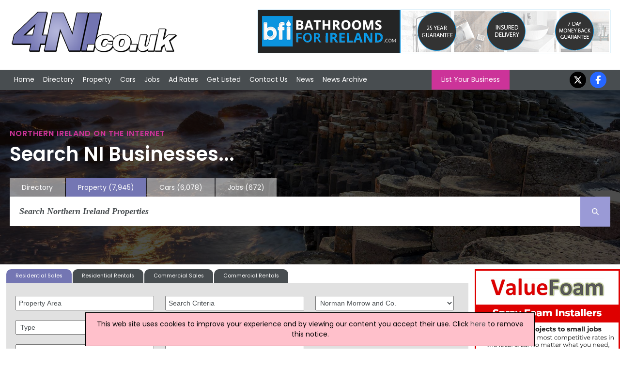

--- FILE ---
content_type: text/html; charset=utf-8
request_url: https://www.4ni.co.uk/property-sale/?property_agentid=24
body_size: 13280
content:


<!DOCTYPE html>


<html xmlns="http://www.w3.org/1999/xhtml" xml:lang="en-GB" lang="en-GB">
<head><meta charset="utf-8" /><title>
	Residential Sales by Norman Morrow and Co. | Northern Ireland Property
</title><link rel="stylesheet" href="https://cdnjs.cloudflare.com/ajax/libs/font-awesome/6.7.2/css/all.min.css" />
    <script src="https://cdnjs.cloudflare.com/ajax/libs/font-awesome/6.7.2/js/all.min.js" crossorigin="anonymous"></script>

    <!--
    <link rel="stylesheet" href="https://maxcdn.bootstrapcdn.com/font-awesome/4.5.0/css/font-awesome.min.css" />
    <script src="https://kit.fontawesome.com/88a97c38c5.js" crossorigin="anonymous"></script>
    -->

    <link href="/includes/js.css" rel="stylesheet" />
    <script src="//ajax.googleapis.com/ajax/libs/jquery/1.11.2/jquery.min.js"></script>

    <link rel="preconnect" href="https://fonts.googleapis.com" /><link rel="preconnect" href="https://fonts.gstatic.com" crossorigin="" /><link href="https://fonts.googleapis.com/css2?family=Poppins:ital,wght@0,100;0,200;0,300;0,400;0,500;0,600;0,700;0,800;0,900;1,100;1,200;1,300;1,400;1,500;1,600;1,700;1,800;1,900&amp;display=swap" rel="stylesheet" />

    <script src="/includes/js.js"></script>
    <script src="/includes/scroll.js"></script>
    <script src="/includes/main.js"></script>

    <script src="/includes/pushy.min.js"></script>
    <script src="/includes/modernizr.custom.71422.js"></script>

    <link href="/includes/main.css" rel="stylesheet" /><link href="/includes/pushy.css" rel="stylesheet" /><meta name="viewport" content="width=device-width, initial-scale=1" /><meta name='ROBOTS' content='INDEX, FOLLOW' /><meta name='verify-v1' content='7c0rlDPOQG5lEnKue7/wvYetRDvHkIe9vq98aeqYxlI=' /><meta name="msvalidate.01" content="F4408441B75BBAF37F274AAB4B9A0CC0" /><meta name="referrer" content="unsafe-url" />
    <script type="text/javascript" src="https://maps.googleapis.com/maps/api/js?key=AIzaSyBAeLfO7T8lTfvXQ2-1VK4lmKXjHNW-jVA"></script>


    <script>
        (function (i, s, o, g, r, a, m) {
            i['GoogleAnalyticsObject'] = r; i[r] = i[r] || function () {
                (i[r].q = i[r].q || []).push(arguments)
            }, i[r].l = 1 * new Date(); a = s.createElement(o),
                m = s.getElementsByTagName(o)[0]; a.async = 1; a.src = g; m.parentNode.insertBefore(a, m)
        })(window, document, 'script', '//www.google-analytics.com/analytics.js', 'ga');
    </script>
<meta name="description" content="Find Northern Ireland Property. Residential Sales from Norman Morrow and Co. in Northern Ireland" /></head>
<body onload="kickOff();">
    
    <script>
        ga('create', 'UA-569416-3', 'auto');
        ga('send', 'pageview');
</script>
    
    <!-- Google tag (gtag.js) -->
    <script async src="https://www.googletagmanager.com/gtag/js?id=G-6H3QYQ8X4V"></script>
    <script>
        window.dataLayer = window.dataLayer || [];
        function gtag() { dataLayer.push(arguments); }
        gtag('js', new Date());

        gtag('config', 'G-6H3QYQ8X4V');
    </script>

    

    <div id="fb-root"></div>
    <script>(function (d, s, id) {
            var js, fjs = d.getElementsByTagName(s)[0];
            if (d.getElementById(id)) return;
            js = d.createElement(s); js.id = id;
            js.src = 'https://connect.facebook.net/en_US/sdk.js#xfbml=1&version=v3.0&appId=175795332627570&autoLogAppEvents=1';
            fjs.parentNode.insertBefore(js, fjs);
        }(document, 'script', 'facebook-jssdk'));</script>

    <div class="menubtn">
        <img src="/images/burgerIcon.png" alt="Mobile Navigation Menu" /><span>Menu</span>
    </div>

    <div class="logoBannerRow">
        <div class=" container">
            <div class="logo-wrap">
                <div class="logo">
                    <a href="/">
                        <img id="imgMainLogo" src="/images/logo.png" alt="4ni - Northern Ireland Directory" />
                    </a>
                </div>
            </div>

            

            <div class="banner">
                <a onclick='tAjax(&#39;^mpuc:1126|&#39;);' rel='nofollow' href='https://www.bfibathroomsforireland.com/' target='w'><img src='/advnew/new/1126bal.gif' alt='BFI Bathrooms for Ireland' /></a>
            </div>
            
        </div>
    </div>

    <header class="pushy-left">


        <div id="pageMastHead pushy-left">

            

            <div class="nav">
                <div class="container">
                    <nav class="mainnav">
                        <ul>
                            <li>
                                <!-- <div class="navImage">
                                    <img src="/images/img_02.jpg" alt="Front Page" />
                                </div> -->
                                <a href="/">Home</a></li>
                            <li class="directoryLink">
                                <!--<div class="navImage">
                                    <img src="/images/img20.jpg" alt="Northern Ireland Directory" />
                                </div> -->
                                <a href="/northern-ireland-directory.aspx">Directory</a></li>
                            <li>
                                <!--<div class="navImage">
                                    <img src="/images/img_03.jpg" alt="Property in Northern Ireland" />
                                </div> -->
                                <a href="https://www.4ni.co.uk/property-sale/">Property</a></li>
                            <li>
                                <!--<div class="navImage">
                                    <img src="/images/img_04.jpg" alt="Used Cars in Northern Ireland" />
                                </div> -->
                                <a href="https://www.4ni.co.uk/northern-ireland-used-cars">Cars</a></li>
                            <li>
                                <!--<div class="navImage">
                                    <img src="/images/img_06.jpg" alt="Northern Ireland Jobs" />
                                </div> -->
                                <a href="https://www.4ni.co.uk/northern-ireland-jobs.aspx">Jobs</a></li>
                            <li>
                                <!--<div class="navImage">
                                    <img src="/images/img_08.jpg" alt="Ad Rates" />
                                </div> -->
                                <a href="/adrates.aspx">Ad Rates</a></li>
                            <li>
                                <!--<div class="navImage">
                                    <img src="/images/img_10.jpg" alt="Submit a Site" />
                                </div> -->
                                <a href="/submitsite.aspx">Get Listed</a></li>
                            <li>
                                <!-- <div class="navImage">
                                    <img src="/images/img_12.jpg" alt="Contact Us" />
                                </div> -->
                                <a href="/contact.aspx">Contact Us</a></li>
                            <li>
                                <!--<div class="navImage">
                                    <img src="/images/img_14.jpg" alt="Northern Ireland News" />
                                </div> -->
                                <a href="/northern-ireland-news.aspx">News</a></li>
                            <li>
                                <!--<div class="navImage">
                                    <img src="/images/img_14.jpg" alt="Northern Ireland News Archive" />
                                </div> -->
                                <a href="/northern-ireland-news-archive.aspx">News Archive</a></li>
                        </ul>

                        <a class="LYBButton" href="/submitsite.aspx">List Your Business</a>

                        <ul class="socialnav">

                            <li><a href="https://twitter.com/4ni_NIreland" target="w">
                                <i class="fa-brands fa-x-twitter"></i></a></li>
                            <li><a href="https://www.facebook.com/pages/4nicouk/246069892141635" target="w">
                                <i class="fa-brands fa-facebook-f"></i></a></li>
                        </ul>
                    </nav>
                </div>
            </div>
    </header>
    <div class="hero">



        <div class="container">

            <h1>Northern Ireland on the Internet</h1>
            <h2>Search NI Businesses...</h2>


            
            <div class="searchnav-tabs">
                <ul>

                    <li class=""><a href="/northern-ireland-directory.aspx">Directory</a></li>
                    <li class="active-tab"><a href="https://www.4ni.co.uk/property-sale/" rel="nofollow">Property
                            <div class="tabNumbers">(7,945)</div>
                    </a></li>
                    <li class=""><a href="https://www.4ni.co.uk/northern-ireland-used-cars" rel="nofollow">Cars
                            <div class="tabNumbers">(6,078)</div>
                    </a></li>
                    <li class=""><a href="https://www.4ni.co.uk/northern-ireland-jobs.aspx" rel="nofollow">Jobs
                            <div class="tabNumbers">(672)</div>
                    </a></li>
                </ul>

            </div>
            
            <div class="searchnav">

                
                <div class="searchbar">
                    <form class="main-search-form" action="/property-sale/">
                        <input class="main-search-input" type="text" id="mainFormSearchCriteria" name="mainSearchCriteria" placeholder="Search Northern Ireland Properties" value="" onkeyup="mainSearchFill(this);" autocomplete="off" />
                        <button class="main-search-button" type="button" value="Search" onclick="submit();" onmouseover style="cursor: pointer;"><i class="fa-solid fa-magnifying-glass"></i></button>
                        <div id="mainSearchResults"></div>
                    </form>
                </div>
                
            </div>
            
        </div>
        
    </div>

    <div class="site-overlay" style="height: 0px;"></div>

    <div class="content" id="mainContent">

        <div id="mainBody" class="main-content" >
            
    
<!-- Google tag (gtag.js) -->
<script async src="https://www.googletagmanager.com/gtag/js?id=G-6LDWF636H9"></script>
<script>
    window.dataLayer = window.dataLayer || [];
    function gtag() { dataLayer.push(arguments); }
    gtag('js', new Date());

    gtag('config', 'G-6LDWF636H9');
</script>

    <div class="propertysearchnav-tabs">
        <ul>
            <li class="active-tab">
                <a id="contentBody_hypPropertySale" href="https://www.4ni.co.uk/property-sale/">Residential Sales</a></li>
            <li class="">
                <a id="contentBody_hypPropertyRent" href="https://www.4ni.co.uk/property-rent/">Residential Rentals</a></li>
            <li class="">
                <a id="contentBody_hypPropertyCommercialSale" href="https://www.4ni.co.uk/property-commercial-sale/">Commercial Sales</a></li>
            <li class="">
                <a id="contentBody_hypPropertyCommercialRent" href="https://www.4ni.co.uk/property-commercial-rent/">Commercial Rentals</a></li>
        </ul>
    </div>

    
    <form action="/property-sale/" method="post">
        <div class="default-formHolder">
            <div class="property-formSection">
                <div class="property-input">
                    <input type="text" name="propertyArea" id="propertyArea" oninput="propertyAreaChange(this.value);" onfocus="clearPropertyAreaLive();" placeholder="Property Area" value="" autocomplete="off" />
                </div>
            </div>
            
            <div class="propertyAreaLive" id="propertyAreaLive" style="visibility: hidden;"></div>
            <div class="property-formSection">
                <div class="property-input">
                    <input type="text" name="propertyCriteria" placeholder="Search Criteria" value="" />
                </div>
            </div>
            <div class="property-formSection">
                <div class="property-input">
                    <select name="property_agentid">
                        <option value="">Estate Agent</option>
                        <option value='7'>Abbey Real Estate</option><option value='217'>Alexander Gourley</option><option value='13'>Alexander, Reid and Frazer</option><option value='90'>Allens Property</option><option value='172'>Apex Property Agency</option><option value='175'>Balmoral Estates</option><option value='29'>Bensons Estate Agents</option><option value='87'>Best Property Services</option><option value='21'>Burns and Company</option><option value='46'>Charles Digney</option><option value='169'>Corry and Stewart</option><option value='171'>Country Estates</option><option value='82'>CPS Property</option><option value='63'>D A McLernon Estate Agents</option><option value='123'>Daniel McAlister and Son</option><option value='28'>Daniel McGeown Estate Agents</option><option value='69'>Deborah Yea Partnership</option><option value='94'>Derek McAleese Properties</option><option value='15'>Digney Boyd</option><option value='23'>Eadie, McFarland and Co.</option><option value='79'>Eastwood Estate Agents</option><option value='149'>Eddie OConnor Estate Agents</option><option value='206'>Falloon Estate Agents</option><option value='173'>Fermanagh Lakeland Properties</option><option value='51'>Fetherston Clements Estate Agents</option><option value='1'>Frazer Kidd and partners</option><option value='102'>Fred Dalzell and partners</option><option value='167'>Gary Davison Estate Agents</option><option value='12'>George Graham and Sons</option><option value='233'>Global Properties</option><option value='152'>Gordon Robinson</option><option value='146'>Harmony Homes</option><option value='185'>Hendron Property</option><option value='27'>Henry Graham Estate Agents</option><option value='6'>J and D Flynn Estate Agents</option><option value='39'>Jim McMillan Estate Agent</option><option value='44'>JK Estate Agents</option><option value='107'>John Grant Estate Agents</option><option value='66'>John Minnis Estate Agents</option><option value='109'>Jones Estate Agents</option><option value='48'>Lennon Estates</option><option value='213'>Lindsay Graham</option><option value='212'>LJ Rentals</option><option value='50'>Locate Estate Agents</option><option value='161'>Maneely and Co</option><option value='30'>McAfee</option><option value='49'>McCartney and Casey</option><option value='9'>McCartney and Crawford</option><option value='74'>McClelland Salter</option><option value='180'>McGlone and McCabe</option><option value='81'>McGranaghan Estate Agents</option><option value='239'>McVeigh Property Sales Ltd</option><option value='71'>Michael Hannath Estate Agents</option><option value='147'>Mid Ulster Properties</option><option value='168'>Montgomery Finlay and Co</option><option value='216'>Mortgage | Property Estate Agents</option><option value='98'>Mortgage and Property Plus</option><option value='41'>MSR Estate Agents</option><option value='24' selected>Norman Morrow and Co.</option><option value='65'>Okane Brothers Estate Agents</option><option value='22'>Paul OKeefe Estate Agents</option><option value='11'>Peter Cullen and Son</option><option value='62'>Peter Fitzpatrick and Sons</option><option value='57'>Peter Rogers Estate Agents</option><option value='56'>Pinkertons</option><option value='218'>PJ McIlroy and Son</option><option value='209'>Pollock Estate Agents</option><option value='93'>Pooler Estate Agents</option><option value='73'>Premier Property Services (Armagh) Ltd</option><option value='158'>Property Directions</option><option value='78'>Property Link Estate Agents</option><option value='103'>Property Link NI</option><option value='156'>Property Partners</option><option value='135'>Robert Ferris</option><option value='34'>Robert Quigley</option><option value='205'>Robert Wilson</option><option value='159'>Seamus Cox</option><option value='19'>Seamus McAtavey Property Services</option><option value='72'>Seamus McGovern</option><option value='92'>Shooter Property Services</option><option value='237'>Simon Brien Residential</option><option value='42'>Smyth and Leslie Estate Agents</option><option value='101'>Stevenson and Cumming</option><option value='151'>The Property Spot</option><option value='243'>Thomas Orr</option><option value='204'>Tim Martin</option><option value='244'>TLT Property Management Ltd</option><option value='20'>TMC Estate Agents</option><option value='145'>Tom Henry and Co</option><option value='88'>Town and Country Property Services</option><option value='231'>Turning Point Property Sales</option><option value='75'>Ulster Property Sales</option><option value='110'>Vision Property Agents</option><option value='157'>Watters Property Sales</option><option value='36'>Williams Estates</option><option value='105'>WJ Smith Property</option>
                    </select>
                </div>
            </div>
            <div class="property-formSection">
                <div class="property-input">
                    <select name="propertyCategory">
                        <option value="">Type</option>
                        <option value='3'>Apartment</option><option value='11'>Car Park</option><option value='17'>Commercial</option><option value='5'>Detached</option><option value='4'>Detached Bungalow</option><option value='10'>End Terrace</option><option value='16'>Industrial</option><option value='12'>Land</option><option value='22'>New Build</option><option value='14'>Office</option><option value='20'>Overseas</option><option value='15'>Retail</option><option value='7'>Semi-Detached</option><option value='6'>Semi-Detached Bungalow</option><option value='13'>Site</option><option value='8'>Terrace</option><option value='9'>Townhouse</option>
                    </select>
                </div>
            </div>
            <div class="property-formSection">
                <div class="property-input">
                    <select name="propertyBedrooms">
                        <option value="">Bedrooms</option>
                        <option value="1">1</option>
                        <option value="2">2</option>
                        <option value="3">3</option>
                        <option value="4">4</option>
                        <option value="5">5</option>
                    </select>
                </div>
            </div>
            <div class="property-formSection">
                <div class="property-input">
                    <select name="propertyPriceFrom">
                        <option value="">Price From</option>
                        <option value='30000'>£30,000</option><option value='40000'>£40,000</option><option value='50000'>£50,000</option><option value='60000'>£60,000</option><option value='70000'>£70,000</option><option value='80000'>£80,000</option><option value='90000'>£90,000</option><option value='100000'>£100,000</option><option value='110000'>£110,000</option><option value='120000'>£120,000</option><option value='130000'>£130,000</option><option value='140000'>£140,000</option><option value='150000'>£150,000</option><option value='160000'>£160,000</option><option value='170000'>£170,000</option><option value='180000'>£180,000</option><option value='190000'>£190,000</option><option value='200000'>£200,000</option><option value='210000'>£210,000</option><option value='220000'>£220,000</option><option value='230000'>£230,000</option><option value='240000'>£240,000</option><option value='250000'>£250,000</option><option value='260000'>£260,000</option><option value='270000'>£270,000</option><option value='280000'>£280,000</option><option value='290000'>£290,000</option><option value='300000'>£300,000</option><option value='310000'>£310,000</option><option value='320000'>£320,000</option><option value='330000'>£330,000</option><option value='340000'>£340,000</option><option value='350000'>£350,000</option><option value='360000'>£360,000</option><option value='370000'>£370,000</option><option value='380000'>£380,000</option><option value='390000'>£390,000</option><option value='400000'>£400,000</option><option value='410000'>£410,000</option><option value='420000'>£420,000</option><option value='430000'>£430,000</option><option value='440000'>£440,000</option><option value='450000'>£450,000</option><option value='460000'>£460,000</option><option value='470000'>£470,000</option><option value='480000'>£480,000</option><option value='490000'>£490,000</option><option value='500000'>£500,000</option><option value='750000'>£750,000</option><option value='1000000'>£1000,000</option>
                    </select>
                </div>
            </div>
            <div class="property-formSection">
                <div class="property-input">
                    <select name="propertyPriceTo">
                        <option value="">Price To</option>
                        <option value='30000'>£30,000</option><option value='40000'>£40,000</option><option value='50000'>£50,000</option><option value='60000'>£60,000</option><option value='70000'>£70,000</option><option value='80000'>£80,000</option><option value='90000'>£90,000</option><option value='100000'>£100,000</option><option value='110000'>£110,000</option><option value='120000'>£120,000</option><option value='130000'>£130,000</option><option value='140000'>£140,000</option><option value='150000'>£150,000</option><option value='160000'>£160,000</option><option value='170000'>£170,000</option><option value='180000'>£180,000</option><option value='190000'>£190,000</option><option value='200000'>£200,000</option><option value='210000'>£210,000</option><option value='220000'>£220,000</option><option value='230000'>£230,000</option><option value='240000'>£240,000</option><option value='250000'>£250,000</option><option value='260000'>£260,000</option><option value='270000'>£270,000</option><option value='280000'>£280,000</option><option value='290000'>£290,000</option><option value='300000'>£300,000</option><option value='310000'>£310,000</option><option value='320000'>£320,000</option><option value='330000'>£330,000</option><option value='340000'>£340,000</option><option value='350000'>£350,000</option><option value='360000'>£360,000</option><option value='370000'>£370,000</option><option value='380000'>£380,000</option><option value='390000'>£390,000</option><option value='400000'>£400,000</option><option value='410000'>£410,000</option><option value='420000'>£420,000</option><option value='430000'>£430,000</option><option value='440000'>£440,000</option><option value='450000'>£450,000</option><option value='460000'>£460,000</option><option value='470000'>£470,000</option><option value='480000'>£480,000</option><option value='490000'>£490,000</option><option value='500000'>£500,000</option><option value='750000'>£750,000</option><option value='1000000'>£1000,000</option>
                    </select>
                </div>
            </div>
            <div class="property-formSection">
                <div class="property-input">
                    <select name="propertySort">
                        <option value='0' selected>Price High-Low</option><option value='1'>Price Low-High</option>
                    </select>
                </div>
            </div>
            <div class="default-submitButtonHolder">
                <input class="default-submitButton" type="submit" name="search" value="Search" />
            </div>

        </div>
    </form>


    

        
    





    
        <div class="defaulttitle_generic">
            <h1>Northern Ireland Residential Sales<br/>By Norman Morrow and Co.</h1></div>
        
                <div class="DefaultRoundedCornerBox">
                    <div class="DefaultRoundedCornerBox-image">
                        <img id="contentBody_rptPropertyList_imgPropertyListPhoto_0" src="https://www.4ni.co.uk/property_images/thumb_24/CKA37P3IL6X3_0.jpg" alt="Property Image" />
                    </div>

                    Residential Sales
                    <div class="property-estAgent">
                        <a id="contentBody_rptPropertyList_hypPropertyListEstateAgent_0" href="/property-sale/?property_agentid=24">Norman Morrow and Co.</a>
                    </div>
                    <div class="DefaultRoundedCornerBox-info">
                        <a id="contentBody_rptPropertyList_hypPropertyListAddress_0" onclick="return tAjax(&#39;^pc:24|&#39;);" rel="nofollow" href="/click.aspx?loc=https%3a%2f%2fwww.normanmorrow.co.uk%2f40-tullywest-road-crumlin%2f1025413" target="p">40 Tullywest Road Crumlin, BT29 4SP</a>
                        <br />

                        

                        £374,950
                    </div>



                    
                        <hr class="pink" />
                        <div class="fullwidth">
                            4 Reception Rooms.
Kitchen/Dining Area with range of high and low level units.
4 Bedrooms - Main with ensuite - separate Shower Room beside Bedroom 2.
Utility Room.
Covered lean-to sitting area.
Double glazed windows.
PVC eaves soffits etc.
Family Bathroom with white suite.
Oil fired heating - partially under floor.
Tarmac driveway leading to parking area and Integral Garage with EV charging port.
Landscaped gardens front, sides and rear in lawns with mature trees.
Summerhouse with po...
                        </div>
                    

                </div>
            
                <div class="DefaultRoundedCornerBox">
                    <div class="DefaultRoundedCornerBox-image">
                        <img id="contentBody_rptPropertyList_imgPropertyListPhoto_1" src="https://www.4ni.co.uk/property_images/thumb_24/3DG5Q1YS8IQV_0.jpg" alt="Property Image" />
                    </div>

                    Residential Sales
                    <div class="property-estAgent">
                        <a id="contentBody_rptPropertyList_hypPropertyListEstateAgent_1" href="/property-sale/?property_agentid=24">Norman Morrow and Co.</a>
                    </div>
                    <div class="DefaultRoundedCornerBox-info">
                        <a id="contentBody_rptPropertyList_hypPropertyListAddress_1" onclick="return tAjax(&#39;^pc:24|&#39;);" rel="nofollow" href="/click.aspx?loc=https%3a%2f%2fwww.normanmorrow.co.uk%2fcruiskeen-lawn-15-british-road-aldergrove-crumlin%2f1046955" target="p">Cruiskeen Lawn, 15 British Road, Aldergrove, Crumlin, BT29 4DH</a>
                        <br />

                        

                        £374,950
                    </div>



                    
                        <hr class="pink" />
                        <div class="fullwidth">
                            Lounge with solid Oak flooring and feature marble fireplace with back boiler.
Sun Room incorporating a dining and seating area to enjoy the large open view of the gardens and the active birdlife in the area, with porcelain tiled flooring and wall mounted electric fire.
Open plan Kitchen/Dining Area with range of high and low level high gloss units, integrated appliances, breakfast bar and Velux roof windows to enhance natural light.
Utility Room with fitted units and plumbing for appliances....
                        </div>
                    

                </div>
            
                <div class="DefaultRoundedCornerBox">
                    <div class="DefaultRoundedCornerBox-image">
                        <img id="contentBody_rptPropertyList_imgPropertyListPhoto_2" src="https://www.4ni.co.uk/property_images/thumb_24/W0II2YZ2W54L_0.jpg" alt="Property Image" />
                    </div>

                    Residential Sales
                    <div class="property-estAgent">
                        <a id="contentBody_rptPropertyList_hypPropertyListEstateAgent_2" href="/property-sale/?property_agentid=24">Norman Morrow and Co.</a>
                    </div>
                    <div class="DefaultRoundedCornerBox-info">
                        <a id="contentBody_rptPropertyList_hypPropertyListAddress_2" onclick="return tAjax(&#39;^pc:24|&#39;);" rel="nofollow" href="/click.aspx?loc=https%3a%2f%2fwww.normanmorrow.co.uk%2f8-glenoak-grange-crumlin%2f1008733" target="p">8 Glenoak Grange Crumlin, BT29 4DU</a>
                        <br />

                        

                        £269,950
                    </div>



                    
                        <hr class="pink" />
                        <div class="fullwidth">
                            Lounge with feature antique style fireplace.
Kitchen/Dining Area with range of high and low level units.
Family Room.
Dining Room/Bed 5.
Conservatory.
Utility Room.
4 Bedrooms on first floor, main with ensuite.
Bathroom with white suite.
Oil fired heating.
Double glazed windows (partial PVC and mahogany).
Tarmac driveway and parking area.
Gardens to front, side and rear in lawn with young shrubs and trees.
Integral garage....
                        </div>
                    

                </div>
            
                <div class="DefaultRoundedCornerBox">
                    <div class="DefaultRoundedCornerBox-image">
                        <img id="contentBody_rptPropertyList_imgPropertyListPhoto_3" src="https://www.4ni.co.uk/property_images/thumb_24/X0TCTVOEIZDX_0.jpg" alt="Property Image" />
                    </div>

                    Residential Sales
                    <div class="property-estAgent">
                        <a id="contentBody_rptPropertyList_hypPropertyListEstateAgent_3" href="/property-sale/?property_agentid=24">Norman Morrow and Co.</a>
                    </div>
                    <div class="DefaultRoundedCornerBox-info">
                        <a id="contentBody_rptPropertyList_hypPropertyListAddress_3" onclick="return tAjax(&#39;^pc:24|&#39;);" rel="nofollow" href="/click.aspx?loc=https%3a%2f%2fwww.normanmorrow.co.uk%2f26-weavers-meadow-crumlin%2f1042007" target="p">26 Weavers Meadow Crumlin, BT29 4YH</a>
                        <br />

                        

                        £249,950
                    </div>



                    
                        <hr class="pink" />
                        <div class="fullwidth">
                            Extended and beautifully presented Detached Chalet Bungalow in this highly sought after residential location situated in a small cul-de-sac.
4 Bedrooms - 2 Receptions/3 Bedrooms - 3 Receptions.
Spacious Lounge with bay window and feature fireplace.
Dining room or ground floor bedroom with laminate flooring.
High gloss fitted Kitchen with dining area and separate Utility room.
Bright Sun room to rear with patio doors to garden.
Downstairs WC, Family Bathroom and En-suite bedroom.
PVC doubl...
                        </div>
                    

                </div>
            
                <div class="DefaultRoundedCornerBox">
                    <div class="DefaultRoundedCornerBox-image">
                        <img id="contentBody_rptPropertyList_imgPropertyListPhoto_4" src="https://www.4ni.co.uk/property_images/thumb_24/SW3OUYU43DMD_0.jpg" alt="Property Image" />
                    </div>

                    Residential Sales
                    <div class="property-estAgent">
                        <a id="contentBody_rptPropertyList_hypPropertyListEstateAgent_4" href="/property-sale/?property_agentid=24">Norman Morrow and Co.</a>
                    </div>
                    <div class="DefaultRoundedCornerBox-info">
                        <a id="contentBody_rptPropertyList_hypPropertyListAddress_4" onclick="return tAjax(&#39;^pc:24|&#39;);" rel="nofollow" href="/click.aspx?loc=https%3a%2f%2fwww.normanmorrow.co.uk%2f85-portmore-hall-crumlin%2f1005962" target="p">85 Portmore Hall Crumlin, BT29 4ZU</a>
                        <br />

                        

                        £199,950
                    </div>



                    
                        <hr class="pink" />
                        <div class="fullwidth">
                            Lounge with feature fireplace with granite hearth and inset.
Kitchen/Dining Area with range of high and low level units and integrated appliances.
Downstairs W.C.
3 bedrooms - main with ensuite.
Bathroom with white suite.
Oil fired zoned heating system.
Pressurised water system.
Georgian sash double glazed windows.
Bison floors for noise reduction.
Front garden in lawn. Enclosed rear in paviour brick, with gates to allocated parking....
                        </div>
                    

                </div>
            
                <div class="DefaultRoundedCornerBox">
                    <div class="DefaultRoundedCornerBox-image">
                        <img id="contentBody_rptPropertyList_imgPropertyListPhoto_5" src="https://www.4ni.co.uk/property_images/thumb_24/O7E17EHO7XIP_0.jpg" alt="Property Image" />
                    </div>

                    Residential Sales
                    <div class="property-estAgent">
                        <a id="contentBody_rptPropertyList_hypPropertyListEstateAgent_5" href="/property-sale/?property_agentid=24">Norman Morrow and Co.</a>
                    </div>
                    <div class="DefaultRoundedCornerBox-info">
                        <a id="contentBody_rptPropertyList_hypPropertyListAddress_5" onclick="return tAjax(&#39;^pc:24|&#39;);" rel="nofollow" href="/click.aspx?loc=https%3a%2f%2fwww.normanmorrow.co.uk%2f26-feumore-road-ballinderry-upper-lisburn%2f999115" target="p">26 Feumore Road, Ballinderry Upper, Lisburn, BT28 2LH</a>
                        <br />

                        

                        £199,950
                    </div>



                    
                        <hr class="pink" />
                        <div class="fullwidth">
                            Well presented 3 bedroom detached bungalow in this rural location close to Lough Neagh with superb views over open countryside.
Lounge with feature fireplace and wood flooring.
Kitchen/Dining Area with range of high and low level units and integrated appliances.
3 Bedrooms - 1 with wall length mirrored slide robes.
Modern Shower Room.
Oil fired heating.
PVC double glazed windows.
PVC eaves, soffits and downpipes etc.
Spacious concrete driveway and parking area. Front garden paved. Side g...
                        </div>
                    

                </div>
            
                <div class="DefaultRoundedCornerBox">
                    <div class="DefaultRoundedCornerBox-image">
                        <img id="contentBody_rptPropertyList_imgPropertyListPhoto_6" src="https://www.4ni.co.uk/property_images/thumb_24/FJFHXLGYJ375_0.jpg" alt="Property Image" />
                    </div>

                    Residential Sales
                    <div class="property-estAgent">
                        <a id="contentBody_rptPropertyList_hypPropertyListEstateAgent_6" href="/property-sale/?property_agentid=24">Norman Morrow and Co.</a>
                    </div>
                    <div class="DefaultRoundedCornerBox-info">
                        <a id="contentBody_rptPropertyList_hypPropertyListAddress_6" onclick="return tAjax(&#39;^pc:24|&#39;);" rel="nofollow" href="/click.aspx?loc=https%3a%2f%2fwww.normanmorrow.co.uk%2f67-weavers-meadow-crumlin%2f1053159" target="p">67 Weavers Meadow Crumlin, BT29 4WP</a>
                        <br />

                        

                        £199,950
                    </div>



                    
                        <hr class="pink" />
                        <div class="fullwidth">
                            2 Reception rooms.
Kitchen/dining area with built-in hob and underoven.
4 bedrooms (guests on ground floor).
2 bathrooms (one one each floor).
Oil fired heating.
PVC double glazed windows and external doors. Tarmac driveway and parking area leading to detached garage.
Neat front garden and substantial rear garden in lawns....
                        </div>
                    

                </div>
            
                <div class="DefaultRoundedCornerBox">
                    <div class="DefaultRoundedCornerBox-image">
                        <img id="contentBody_rptPropertyList_imgPropertyListPhoto_7" src="https://www.4ni.co.uk/property_images/thumb_24/6GKX7YA71BB0_0.jpg" alt="Property Image" />
                    </div>

                    Residential Sales
                    <div class="property-estAgent">
                        <a id="contentBody_rptPropertyList_hypPropertyListEstateAgent_7" href="/property-sale/?property_agentid=24">Norman Morrow and Co.</a>
                    </div>
                    <div class="DefaultRoundedCornerBox-info">
                        <a id="contentBody_rptPropertyList_hypPropertyListAddress_7" onclick="return tAjax(&#39;^pc:24|&#39;);" rel="nofollow" href="/click.aspx?loc=https%3a%2f%2fwww.normanmorrow.co.uk%2f118-landgarve-manor-crumlin%2f1050420" target="p">118 Landgarve Manor Crumlin, BT29 4YD</a>
                        <br />

                        

                        £199,950
                    </div>



                    
                        <hr class="pink" />
                        <div class="fullwidth">
                            Lounge with feature fireplace.
Kitchen/Dining area with range of high and low level units.
Family Room/Dining Room.
3 Bedrooms - 2 on first floor with built in slide robes.
Modern ground floor shower room.
Oil fired heating.
PVC double glazed windows and external doors. PVC eaves, soffits etc.
Detached garage.
Large driveway with space for a number of cars.
Front garden in lawn with stone areas. Private enclosed rear in lawn with paved path and raised patio area....
                        </div>
                    

                </div>
            
                <div class="DefaultRoundedCornerBox">
                    <div class="DefaultRoundedCornerBox-image">
                        <img id="contentBody_rptPropertyList_imgPropertyListPhoto_8" src="https://www.4ni.co.uk/property_images/thumb_24/5E5KT7LE4TH7_0.jpg" alt="Property Image" />
                    </div>

                    Residential Sales
                    <div class="property-estAgent">
                        <a id="contentBody_rptPropertyList_hypPropertyListEstateAgent_8" href="/property-sale/?property_agentid=24">Norman Morrow and Co.</a>
                    </div>
                    <div class="DefaultRoundedCornerBox-info">
                        <a id="contentBody_rptPropertyList_hypPropertyListAddress_8" onclick="return tAjax(&#39;^pc:24|&#39;);" rel="nofollow" href="/click.aspx?loc=https%3a%2f%2fwww.normanmorrow.co.uk%2f87-laurelvale-crumlin-crumlin%2f1045242" target="p">87 Laurelvale, Crumlin Crumlin, BT29 4WN</a>
                        <br />

                        

                        £199,950
                    </div>



                    
                        <hr class="pink" />
                        <div class="fullwidth">
                            Superb 3 Bedroom Semi Detached family home finished to a high specification in this ever popular development close to Main Street amenities and arterial routes.
Spacious Lounge with wood burning stove and wood flooring.
Modern open plan Kitchen Dining area includes a range of high and low level units with Quartz worktops, integrated appliances and centre island/breakfast bar.
3 Bedrooms - 1 with ensuite.
Luxury fitted Bathroom with freestanding bath and built in TV.
PVC double glazed window...
                        </div>
                    

                </div>
            
                <div class="DefaultRoundedCornerBox">
                    <div class="DefaultRoundedCornerBox-image">
                        <img id="contentBody_rptPropertyList_imgPropertyListPhoto_9" src="https://www.4ni.co.uk/property_images/thumb_24/3AYAXLHNAZLW_0.jpg" alt="Property Image" />
                    </div>

                    Residential Sales
                    <div class="property-estAgent">
                        <a id="contentBody_rptPropertyList_hypPropertyListEstateAgent_9" href="/property-sale/?property_agentid=24">Norman Morrow and Co.</a>
                    </div>
                    <div class="DefaultRoundedCornerBox-info">
                        <a id="contentBody_rptPropertyList_hypPropertyListAddress_9" onclick="return tAjax(&#39;^pc:24|&#39;);" rel="nofollow" href="/click.aspx?loc=https%3a%2f%2fwww.normanmorrow.co.uk%2f69-st-james-meadow-crumlin%2f1013519" target="p">69 St James Meadow Crumlin, BT29 4UF</a>
                        <br />

                        

                        £184,950
                    </div>



                    
                        <hr class="pink" />
                        <div class="fullwidth">
                            Lounge with wood flooring and wood burning stove.
Kitchen/dining area with range of units incorporating breakfast bar, gas hob and electric oven.
3 bedrooms (2 with built-in robes - all with wood flooring).
Shower room and w.c.
Oil fired heating.
PVC double glazed windows. PVC eaves soffits and downpipes etc.
Spacious tarmac driveway and parking area for a number of cars.
Oak internal doors to ground floor - some with glass panels.
Front garden in lawn, enclosed south facing rear garden ...
                        </div>
                    

                </div>
            
                <div class="DefaultRoundedCornerBox">
                    <div class="DefaultRoundedCornerBox-image">
                        <img id="contentBody_rptPropertyList_imgPropertyListPhoto_10" src="https://www.4ni.co.uk/property_images/thumb_24/VQNMU3XVL02W_0.jpg" alt="Property Image" />
                    </div>

                    Residential Sales
                    <div class="property-estAgent">
                        <a id="contentBody_rptPropertyList_hypPropertyListEstateAgent_10" href="/property-sale/?property_agentid=24">Norman Morrow and Co.</a>
                    </div>
                    <div class="DefaultRoundedCornerBox-info">
                        <a id="contentBody_rptPropertyList_hypPropertyListAddress_10" onclick="return tAjax(&#39;^pc:24|&#39;);" rel="nofollow" href="/click.aspx?loc=https%3a%2f%2fwww.normanmorrow.co.uk%2f10-landgarve-manor-crumlin%2f997213" target="p">10 Landgarve Manor Crumlin, BT29 4SE</a>
                        <br />

                        

                        £175,000
                    </div>



                    
                        <hr class="pink" />
                        <div class="fullwidth">
                            Excellent semi-detached single storey bungalow with conservatory and substantial rear garden area. Situated in a cul-de-sac location convenient to schools, churches and public transport.
Spacious lounge with feature fireplace.
Conservatory.
Kitchen/Dining Area with integrated appliances.
3 Double Bedrooms.
Bathroom includes disabled wetroom area, vanity unit and w.c.
Tarmac driveway and parking area for a number of cars. Double gates leading to substantial rear and side gardens together wi...
                        </div>
                    

                </div>
            
                <div class="DefaultRoundedCornerBox">
                    <div class="DefaultRoundedCornerBox-image">
                        <img id="contentBody_rptPropertyList_imgPropertyListPhoto_11" src="https://www.4ni.co.uk/property_images/thumb_24/AMQVOUCYOYR4_0.jpg" alt="Property Image" />
                    </div>

                    Residential Sales
                    <div class="property-estAgent">
                        <a id="contentBody_rptPropertyList_hypPropertyListEstateAgent_11" href="/property-sale/?property_agentid=24">Norman Morrow and Co.</a>
                    </div>
                    <div class="DefaultRoundedCornerBox-info">
                        <a id="contentBody_rptPropertyList_hypPropertyListAddress_11" onclick="return tAjax(&#39;^pc:24|&#39;);" rel="nofollow" href="/click.aspx?loc=https%3a%2f%2fwww.normanmorrow.co.uk%2f7-berkley-court-crumlin%2f1046754" target="p">7 Berkley Court Crumlin, BT29 4FT</a>
                        <br />

                        

                        £159,950
                    </div>



                    
                        <hr class="pink" />
                        <div class="fullwidth">
                            Lounge with feature fireplace.
Kitchen/Dining with range of units.
3 bedrooms (1 with built-in cupboard).
Bathroom.
Oil fired heating.
PVC Double glazed windows.
Tarmac driveway.
Gardens front and rear in lawn....
                        </div>
                    

                </div>
            
                <div class="DefaultRoundedCornerBox">
                    <div class="DefaultRoundedCornerBox-image">
                        <img id="contentBody_rptPropertyList_imgPropertyListPhoto_12" src="https://www.4ni.co.uk/property_images/thumb_24/OGC5YYPA4I0R_0.jpg" alt="Property Image" />
                    </div>

                    Residential Sales
                    <div class="property-estAgent">
                        <a id="contentBody_rptPropertyList_hypPropertyListEstateAgent_12" href="/property-sale/?property_agentid=24">Norman Morrow and Co.</a>
                    </div>
                    <div class="DefaultRoundedCornerBox-info">
                        <a id="contentBody_rptPropertyList_hypPropertyListAddress_12" onclick="return tAjax(&#39;^pc:24|&#39;);" rel="nofollow" href="/click.aspx?loc=https%3a%2f%2fwww.normanmorrow.co.uk%2f8-arnold-grove-lower-ballinderry-lisburn%2f1051189" target="p">8 Arnold Grove, Lower Ballinderry, Lisburn, BT28 2JL</a>
                        <br />

                        

                        £154,950
                    </div>



                    
                        <hr class="pink" />
                        <div class="fullwidth">
                            Lounge with feature fireplace.
Kitchen/Dining Area with range of high and low level units.
Sun Room.
3 Bedrooms - 2 with built-in robes.
Ground floor Shower Room.
Oil fired heating.
PVC double glazed windows and external doors.
PVC eaves, soffits, down pipes etc.
Asphalt driveway. Stoned areas to front.
Enclosed rear with mixture of decorative stone, lawn and paved patio areas....
                        </div>
                    

                </div>
            
                <div class="DefaultRoundedCornerBox">
                    <div class="DefaultRoundedCornerBox-image">
                        <img id="contentBody_rptPropertyList_imgPropertyListPhoto_13" src="https://www.4ni.co.uk/property_images/thumb_24/UJYAJMITL4MW_0.jpg" alt="Property Image" />
                    </div>

                    Residential Sales
                    <div class="property-estAgent">
                        <a id="contentBody_rptPropertyList_hypPropertyListEstateAgent_13" href="/property-sale/?property_agentid=24">Norman Morrow and Co.</a>
                    </div>
                    <div class="DefaultRoundedCornerBox-info">
                        <a id="contentBody_rptPropertyList_hypPropertyListAddress_13" onclick="return tAjax(&#39;^pc:24|&#39;);" rel="nofollow" href="/click.aspx?loc=https%3a%2f%2fwww.normanmorrow.co.uk%2f12-bamford-park-dundrod-crumlin%2f1047518" target="p">12 Bamford Park, Dundrod, Crumlin, BT29 4JW</a>
                        <br />

                        

                        £149,950
                    </div>



                    
                        <hr class="pink" />
                        <div class="fullwidth">
                            Lounge with feature fireplace.
Kitchen with fitted units, stove and built-in dishwasher.
Conservatory 179 x 119.
Bathroom and w.c.
3 bedrooms - 2 with built-in robes with mirror slide doors.
Oil fired heating.
PVC double glazed windows and external doors.
Detached garage with remote control door.
Front Garden in lawn. Rear with paved patio and concrete area and detached garage....
                        </div>
                    

                </div>
            
                <div class="DefaultRoundedCornerBox">
                    <div class="DefaultRoundedCornerBox-image">
                        <img id="contentBody_rptPropertyList_imgPropertyListPhoto_14" src="https://www.4ni.co.uk/property_images/thumb_24/WF55SE2UCYKF_0.jpg" alt="Property Image" />
                    </div>

                    Residential Sales
                    <div class="property-estAgent">
                        <a id="contentBody_rptPropertyList_hypPropertyListEstateAgent_14" href="/property-sale/?property_agentid=24">Norman Morrow and Co.</a>
                    </div>
                    <div class="DefaultRoundedCornerBox-info">
                        <a id="contentBody_rptPropertyList_hypPropertyListAddress_14" onclick="return tAjax(&#39;^pc:24|&#39;);" rel="nofollow" href="/click.aspx?loc=https%3a%2f%2fwww.normanmorrow.co.uk%2f17-orchard-grove-crumlin%2f1041093" target="p">17 Orchard Grove Crumlin, BT29 4SB</a>
                        <br />

                        

                        £134,950
                    </div>



                    
                        <hr class="pink" />
                        <div class="fullwidth">
                            Three bedroom mid terrace dwelling conveniently located just off Main Street. Close to public transport, schools and Main Street amenities.
Lounge with laminate wood flooring.
Kitchen/Dining Area with range of units.
Modern Bathroom with white suite and electric shower.
3 Bedrooms.
Oil fired heating.
PVC double glazed windows.
Front garden in lawn. Enclosed paved rear....
                        </div>
                    

                </div>
            
        <div class="pageLinks">
            <a id="contentBody_hypPrev" rel="prev" href="/property-sale/?property_agentid=24&amp;go=1">&lt;&lt; Prev </a>Page 1 of 2<a id="contentBody_hypNext" rel="next" href="/property-sale/?propertypage=2&amp;property_agentid=24&amp;go=1"> Next &gt;&gt;</a>
        </div>
    




        </div>

        
            <div id="rightCol" class="mpus">
                <ul>
                    <li>
                        <a onclick="tAjax(&#39;^mpuc:1173|&#39;);" rel="nofollow" href="http://www.valuefoam.co.uk" target="w"><img src="/advnew/new/1173bul.jpg" alt="Value Foam" /></a><a onclick="tAjax(&#39;^mpuc:8|&#39;);" rel="nofollow" href="http://www.bfibathroomsforireland.com" target="w"><img src="/advnew/new/8bul.jpg" alt="BFI Bathrooms for Ireland" /></a><a onclick="tAjax(&#39;^mpuc:807|&#39;);" rel="nofollow" href="http://www.sjshire.co.uk" target="w"><img src="/advnew/new/807bul.jpg" alt="SJS Vehicle Hire" /></a><a onclick="tAjax(&#39;^mpuc:1283|&#39;);" rel="nofollow" href="https://www.themortgagecentre-ni.com/" target="w"><img src="/advnew/new/1283bul.jpg" alt="The Mortgage Centre (NI)" /></a><a onclick="tAjax(&#39;^mpuc:1274|&#39;);" rel="nofollow" href="https://www.villageblinds.com/plantation-shutters/" target="w"><img src="/advnew/new/1274bul.jpg" alt="Village Blinds &amp; Shutters" /></a><a onclick="tAjax(&#39;^mpuc:1273|&#39;);" rel="nofollow" href="https://www.villageblinds.com/" target="w"><img src="/advnew/new/1273bul.jpg" alt="Village Blinds &amp; Shutters" /></a><a onclick="tAjax(&#39;^mpuc:1068|&#39;);" rel="nofollow" href="http://www.rent2buymycarni.co.uk" target="w"><img src="/advnew/new/1068bul.jpg" alt="Rent 2 Buy My Car NI" /></a><a onclick="tAjax(&#39;^mpuc:1065|&#39;);" rel="nofollow" href="https://www.4x4ni.com/" target="w"><img src="/advnew/new/1065bul.jpg" alt="Storm Xccessories" /></a><a onclick="tAjax(&#39;^mpuc:841|&#39;);" rel="nofollow" href="http://www.tsairsoft.com" target="w"><img src="/advnew/new/841bul.jpg" alt="Toy Soldiers Airsoft" /></a><a onclick="tAjax(&#39;^mpuc:807|&#39;);" rel="nofollow" href="http://www.sjshire.co.uk" target="w"><img src="/advnew/new/807bul.jpg" alt="SJS Vehicle Hire" /></a><div id='mpuNewsHolder'><div class='defaulttitle_generic'>Latest Northern Ireland News</div><div id='mpuNewsBox'><div class='mpuNewsIndHolder'><div class='mpuNewsHeadline'><a href='https://www.4ni.co.uk/northern-ireland-news/326415/executive-must-stay-focused-on-public-services'>Executive Must Stay Focused On Public Services </a></div>Sheehan Calls For Continued Cross-Party Cooperation <hr></div><div class='mpuNewsIndHolder'><div class='mpuNewsHeadline'><a href='https://www.4ni.co.uk/northern-ireland-news/326417/housing-executive-announces-2-1m-improvement-scheme'>Housing Executive Announces £2.1m Improvement Scheme</a></div>Thermal Upgrade Investment Across East Belfast <hr></div><div class='mpuNewsIndHolder'><div class='mpuNewsHeadline'><a href='https://www.4ni.co.uk/northern-ireland-news/326413/doh-launches-new-guidance-to-tackle-workplace-racism'>DoH Launches New Guidance To Tackle Workplace Racism</a></div>Strategic Framework To Support Social Care Practitioners </div></div></div>
                    </li>
                </ul>
            </div>
            

        
    </div>

    <footer>
        <div class="footer-holder">
            
                <div class="footercolumn">
                    <ul>
                        <li><a href="/northern-ireland-directory.aspx">Directory</a></li>
                        <li><a href="/customer/customer.aspx">Customer Login</a></li>
                        <li><a href="/webmastertools.aspx">Webmaster Tools / Use Our News feed</a></li>
                        <li><a href="https://www.4ni.co.uk/link-to-us.aspx">Link To Us</a></li>
                    </ul>
                </div>
                <div class="footercolumn">
                    <ul>
                        <li><a href="/adrates.aspx">Advertising Opportunities</a></li>
                        <li><a href="/whatsnew.aspx">What's New</a></li>
                        <li><a href="//www.4ni.co.uk">4ni</a> / <a href="//www.4ie.ie">4ie</a></li>
                        
                    </ul>
                </div>
                <div class="footercolumn-social">
                    <ul>
                        <li>
                            <i class="fa-brands fa-facebook-f"></i><a href="https://www.facebook.com/pages/4nicouk/246069892141635">Follow us on Facebook</a></li>
                        <li>
                            <i class="fa-brands fa-x-twitter"></i></i><a href="https://twitter.com/4ni_NIreland">Follow us on Twitter</a></li>
                        <li>
                            <i class="fa-solid fa-rss"></i><a href="/news-rss.aspx" target="w">RSS News Feed</a></li>
                    </ul>
                </div>
                <div class="footercolumn-social">
                    <ul>
                        <li>
                            <i class="fa-solid fa-envelope"></i><a href="/news-subscribe.aspx">Sign up to our Newsletters</a></li>
                    </ul>
                </div>
            
            <div class="footer_address">
                Flagship Media Group Ltd, Unit C3, 6 Westbank Drive, Belfast, BT3 9LA, Northern Ireland. Tel : (028) 90319008 v2
                    <br />
                <a href='/contact.aspx'>Click here to contact</a>
            </div>
        </div>
        <script>tAjax('^bot:1|^ban:1126|^mpu:1173,8,807,1283,1274,1273,1068,1065,841,807|');</script>
    </footer>

    <div class="terms" id="terms">
        <div class="container">
        
         Whilst every effort has been made to ensure the accuracy of all articles, advertisements and other insertions in the Website, the publishers can accept no responsibility for any errors or omissions or incorrect insertions. The views of the contributors are not necessarily those of the publisher or the advertisers. No part of this publication may be reproduced without the written permission of the copyright holder and publisher, application for which should be made to the publisher. By entering this site the user accepts a charge of £10,000 if the site is used for advertising canvassing purposes or published in any way.
    </div>
        </div>
    
    
<script>
    ga('create', 'UA-569416-16', 'auto', { 'name': 'newTracker' });  // New tracker.
    ga('newTracker.send', 'pageview'); // Send page view for new tracker.
</script>

    
</body>

 
</html>
